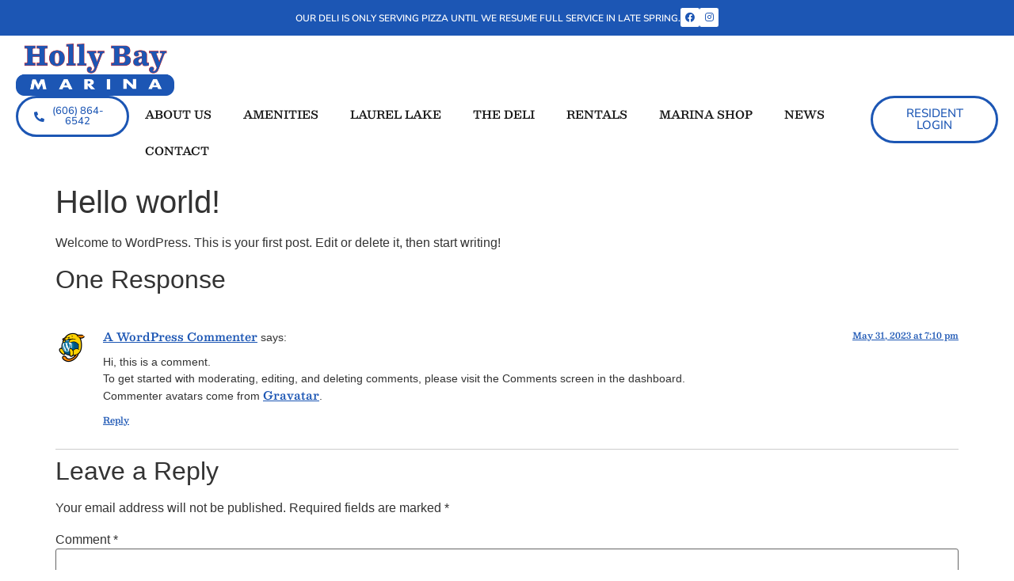

--- FILE ---
content_type: text/css
request_url: https://hollybaymarina.com/wp-content/uploads/elementor/css/post-360.css?ver=1751910986
body_size: 1189
content:
.elementor-360 .elementor-element.elementor-element-b9faa51{--display:flex;--flex-direction:row;--container-widget-width:calc( ( 1 - var( --container-widget-flex-grow ) ) * 100% );--container-widget-height:100%;--container-widget-flex-grow:1;--container-widget-align-self:stretch;--flex-wrap-mobile:wrap;--justify-content:center;--align-items:center;}.elementor-360 .elementor-element.elementor-element-b9faa51:not(.elementor-motion-effects-element-type-background), .elementor-360 .elementor-element.elementor-element-b9faa51 > .elementor-motion-effects-container > .elementor-motion-effects-layer{background-color:var( --e-global-color-accent );}.elementor-widget-heading .elementor-heading-title{font-family:var( --e-global-typography-primary-font-family ), Sans-serif;font-weight:var( --e-global-typography-primary-font-weight );color:var( --e-global-color-primary );}.elementor-360 .elementor-element.elementor-element-5ada1ab.elementor-element{--flex-grow:0;--flex-shrink:0;}.elementor-360 .elementor-element.elementor-element-5ada1ab .elementor-heading-title{font-family:"Nunito Sans", Sans-serif;font-size:12px;font-weight:600;text-transform:uppercase;color:#FFFFFF;}.elementor-360 .elementor-element.elementor-element-4e1f2bd .elementor-repeater-item-ba67b3b.elementor-social-icon{background-color:var( --e-global-color-secondary );}.elementor-360 .elementor-element.elementor-element-4e1f2bd .elementor-repeater-item-ba67b3b.elementor-social-icon i{color:var( --e-global-color-accent );}.elementor-360 .elementor-element.elementor-element-4e1f2bd .elementor-repeater-item-ba67b3b.elementor-social-icon svg{fill:var( --e-global-color-accent );}.elementor-360 .elementor-element.elementor-element-4e1f2bd{--grid-template-columns:repeat(0, auto);--icon-size:12px;--grid-column-gap:15px;}.elementor-360 .elementor-element.elementor-element-4e1f2bd .elementor-widget-container{text-align:center;}.elementor-360 .elementor-element.elementor-element-03d6c73 .elementor-repeater-item-ba67b3b.elementor-social-icon{background-color:var( --e-global-color-secondary );}.elementor-360 .elementor-element.elementor-element-03d6c73 .elementor-repeater-item-ba67b3b.elementor-social-icon i{color:var( --e-global-color-accent );}.elementor-360 .elementor-element.elementor-element-03d6c73 .elementor-repeater-item-ba67b3b.elementor-social-icon svg{fill:var( --e-global-color-accent );}.elementor-360 .elementor-element.elementor-element-03d6c73{--grid-template-columns:repeat(0, auto);--icon-size:12px;--grid-column-gap:15px;}.elementor-360 .elementor-element.elementor-element-03d6c73 .elementor-widget-container{text-align:center;}.elementor-360 .elementor-element.elementor-element-3adec68{--display:flex;--flex-direction:column;--container-widget-width:calc( ( 1 - var( --container-widget-flex-grow ) ) * 100% );--container-widget-height:initial;--container-widget-flex-grow:0;--container-widget-align-self:initial;--flex-wrap-mobile:wrap;--justify-content:space-evenly;--align-items:center;--gap:10px 10px;--row-gap:10px;--column-gap:10px;--margin-top:0px;--margin-bottom:0px;--margin-left:0px;--margin-right:0px;--padding-top:0px;--padding-bottom:010px;--padding-left:20px;--padding-right:20px;}.elementor-360 .elementor-element.elementor-element-3adec68:not(.elementor-motion-effects-element-type-background), .elementor-360 .elementor-element.elementor-element-3adec68 > .elementor-motion-effects-container > .elementor-motion-effects-layer{background-color:var( --e-global-color-69611d9 );}.elementor-widget-theme-site-logo .widget-image-caption{color:var( --e-global-color-text );font-family:var( --e-global-typography-text-font-family ), Sans-serif;font-weight:var( --e-global-typography-text-font-weight );}.elementor-360 .elementor-element.elementor-element-d094cef{width:var( --container-widget-width, 14.741% );max-width:14.741%;--container-widget-width:14.741%;--container-widget-flex-grow:0;text-align:center;}.elementor-360 .elementor-element.elementor-element-d094cef > .elementor-widget-container{margin:0px 0px 0px 0px;padding:10px 0px 0px 0px;}.elementor-360 .elementor-element.elementor-element-d094cef.elementor-element{--flex-grow:0;--flex-shrink:0;}.elementor-360 .elementor-element.elementor-element-d094cef img{width:200px;max-width:250px;}.elementor-360 .elementor-element.elementor-element-b424480{--display:flex;--flex-direction:row;--container-widget-width:calc( ( 1 - var( --container-widget-flex-grow ) ) * 100% );--container-widget-height:100%;--container-widget-flex-grow:1;--container-widget-align-self:stretch;--flex-wrap-mobile:wrap;--justify-content:space-between;--align-items:center;--margin-top:0px;--margin-bottom:0px;--margin-left:0px;--margin-right:0px;--padding-top:0px;--padding-bottom:0px;--padding-left:0px;--padding-right:0px;}.elementor-widget-button .elementor-button{background-color:var( --e-global-color-accent );font-family:var( --e-global-typography-accent-font-family ), Sans-serif;font-weight:var( --e-global-typography-accent-font-weight );}.elementor-360 .elementor-element.elementor-element-53528af .elementor-button{background-color:#FFFFFF;fill:var( --e-global-color-accent );color:var( --e-global-color-accent );border-style:solid;border-radius:100px 100px 100px 100px;}.elementor-360 .elementor-element.elementor-element-53528af .elementor-button-content-wrapper{flex-direction:row;}.elementor-widget-nav-menu .elementor-nav-menu .elementor-item{font-family:var( --e-global-typography-primary-font-family ), Sans-serif;font-weight:var( --e-global-typography-primary-font-weight );}.elementor-widget-nav-menu .elementor-nav-menu--main .elementor-item{color:var( --e-global-color-text );fill:var( --e-global-color-text );}.elementor-widget-nav-menu .elementor-nav-menu--main .elementor-item:hover,
					.elementor-widget-nav-menu .elementor-nav-menu--main .elementor-item.elementor-item-active,
					.elementor-widget-nav-menu .elementor-nav-menu--main .elementor-item.highlighted,
					.elementor-widget-nav-menu .elementor-nav-menu--main .elementor-item:focus{color:var( --e-global-color-accent );fill:var( --e-global-color-accent );}.elementor-widget-nav-menu .elementor-nav-menu--main:not(.e--pointer-framed) .elementor-item:before,
					.elementor-widget-nav-menu .elementor-nav-menu--main:not(.e--pointer-framed) .elementor-item:after{background-color:var( --e-global-color-accent );}.elementor-widget-nav-menu .e--pointer-framed .elementor-item:before,
					.elementor-widget-nav-menu .e--pointer-framed .elementor-item:after{border-color:var( --e-global-color-accent );}.elementor-widget-nav-menu{--e-nav-menu-divider-color:var( --e-global-color-text );}.elementor-widget-nav-menu .elementor-nav-menu--dropdown .elementor-item, .elementor-widget-nav-menu .elementor-nav-menu--dropdown  .elementor-sub-item{font-family:var( --e-global-typography-accent-font-family ), Sans-serif;font-weight:var( --e-global-typography-accent-font-weight );}.elementor-360 .elementor-element.elementor-element-f0929e5 .elementor-menu-toggle{margin:0 auto;background-color:var( --e-global-color-accent );}.elementor-360 .elementor-element.elementor-element-f0929e5 .elementor-nav-menu .elementor-item{font-family:"Besley", Sans-serif;font-size:14px;font-weight:600;text-transform:uppercase;}.elementor-360 .elementor-element.elementor-element-f0929e5 .elementor-nav-menu--main .elementor-item:hover,
					.elementor-360 .elementor-element.elementor-element-f0929e5 .elementor-nav-menu--main .elementor-item.elementor-item-active,
					.elementor-360 .elementor-element.elementor-element-f0929e5 .elementor-nav-menu--main .elementor-item.highlighted,
					.elementor-360 .elementor-element.elementor-element-f0929e5 .elementor-nav-menu--main .elementor-item:focus{color:var( --e-global-color-c014349 );fill:var( --e-global-color-c014349 );}.elementor-360 .elementor-element.elementor-element-f0929e5 .elementor-nav-menu--main:not(.e--pointer-framed) .elementor-item:before,
					.elementor-360 .elementor-element.elementor-element-f0929e5 .elementor-nav-menu--main:not(.e--pointer-framed) .elementor-item:after{background-color:var( --e-global-color-c014349 );}.elementor-360 .elementor-element.elementor-element-f0929e5 .e--pointer-framed .elementor-item:before,
					.elementor-360 .elementor-element.elementor-element-f0929e5 .e--pointer-framed .elementor-item:after{border-color:var( --e-global-color-c014349 );}.elementor-360 .elementor-element.elementor-element-f0929e5 .elementor-nav-menu--main .elementor-item.elementor-item-active{color:var( --e-global-color-accent );}.elementor-360 .elementor-element.elementor-element-f0929e5 .elementor-nav-menu--main:not(.e--pointer-framed) .elementor-item.elementor-item-active:before,
					.elementor-360 .elementor-element.elementor-element-f0929e5 .elementor-nav-menu--main:not(.e--pointer-framed) .elementor-item.elementor-item-active:after{background-color:var( --e-global-color-accent );}.elementor-360 .elementor-element.elementor-element-f0929e5 .e--pointer-framed .elementor-item.elementor-item-active:before,
					.elementor-360 .elementor-element.elementor-element-f0929e5 .e--pointer-framed .elementor-item.elementor-item-active:after{border-color:var( --e-global-color-accent );}.elementor-360 .elementor-element.elementor-element-f0929e5 div.elementor-menu-toggle{color:var( --e-global-color-secondary );}.elementor-360 .elementor-element.elementor-element-f0929e5 div.elementor-menu-toggle svg{fill:var( --e-global-color-secondary );}.elementor-360 .elementor-element.elementor-element-22be717 .elementor-button{background-color:#FFFFFF;fill:var( --e-global-color-accent );color:var( --e-global-color-accent );border-style:solid;border-radius:100px 100px 100px 100px;}.elementor-theme-builder-content-area{height:400px;}.elementor-location-header:before, .elementor-location-footer:before{content:"";display:table;clear:both;}@media(max-width:767px){.elementor-360 .elementor-element.elementor-element-b9faa51{--flex-wrap:nowrap;}.elementor-360 .elementor-element.elementor-element-5ada1ab{width:var( --container-widget-width, 102.953px );max-width:102.953px;--container-widget-width:102.953px;--container-widget-flex-grow:0;}.elementor-360 .elementor-element.elementor-element-3adec68{--flex-direction:column;--container-widget-width:100%;--container-widget-height:initial;--container-widget-flex-grow:0;--container-widget-align-self:initial;--flex-wrap-mobile:wrap;--flex-wrap:nowrap;}.elementor-360 .elementor-element.elementor-element-d094cef{width:var( --container-widget-width, 111.094px );max-width:111.094px;--container-widget-width:111.094px;--container-widget-flex-grow:0;}.elementor-360 .elementor-element.elementor-element-d094cef img{width:122px;}}@media(min-width:768px){.elementor-360 .elementor-element.elementor-element-b9faa51{--content-width:1400px;}}

--- FILE ---
content_type: text/css
request_url: https://hollybaymarina.com/wp-content/uploads/elementor/css/post-371.css?ver=1751910986
body_size: 766
content:
.elementor-371 .elementor-element.elementor-element-2e76249{--display:flex;--min-height:100px;--flex-direction:column;--container-widget-width:calc( ( 1 - var( --container-widget-flex-grow ) ) * 100% );--container-widget-height:initial;--container-widget-flex-grow:0;--container-widget-align-self:initial;--flex-wrap-mobile:wrap;--justify-content:center;--align-items:center;--gap:1px 1px;--row-gap:1px;--column-gap:1px;}.elementor-371 .elementor-element.elementor-element-2e76249:not(.elementor-motion-effects-element-type-background), .elementor-371 .elementor-element.elementor-element-2e76249 > .elementor-motion-effects-container > .elementor-motion-effects-layer{background-color:var( --e-global-color-primary );}.elementor-371 .elementor-element.elementor-element-55aed0a{--display:flex;--flex-direction:row;--container-widget-width:calc( ( 1 - var( --container-widget-flex-grow ) ) * 100% );--container-widget-height:100%;--container-widget-flex-grow:1;--container-widget-align-self:stretch;--flex-wrap-mobile:wrap;--justify-content:center;--align-items:center;--margin-top:0px;--margin-bottom:0px;--margin-left:0px;--margin-right:0px;}.elementor-widget-heading .elementor-heading-title{font-family:var( --e-global-typography-primary-font-family ), Sans-serif;font-weight:var( --e-global-typography-primary-font-weight );color:var( --e-global-color-primary );}.elementor-371 .elementor-element.elementor-element-75684fd .elementor-heading-title{font-family:"Nunito Sans", Sans-serif;font-size:14px;font-weight:600;text-transform:uppercase;color:var( --e-global-color-secondary );}.elementor-371 .elementor-element.elementor-element-b545f0c .elementor-heading-title{font-family:"Nunito Sans", Sans-serif;font-size:14px;font-weight:600;text-transform:uppercase;color:var( --e-global-color-secondary );}.elementor-widget-nav-menu .elementor-nav-menu .elementor-item{font-family:var( --e-global-typography-primary-font-family ), Sans-serif;font-weight:var( --e-global-typography-primary-font-weight );}.elementor-widget-nav-menu .elementor-nav-menu--main .elementor-item{color:var( --e-global-color-text );fill:var( --e-global-color-text );}.elementor-widget-nav-menu .elementor-nav-menu--main .elementor-item:hover,
					.elementor-widget-nav-menu .elementor-nav-menu--main .elementor-item.elementor-item-active,
					.elementor-widget-nav-menu .elementor-nav-menu--main .elementor-item.highlighted,
					.elementor-widget-nav-menu .elementor-nav-menu--main .elementor-item:focus{color:var( --e-global-color-accent );fill:var( --e-global-color-accent );}.elementor-widget-nav-menu .elementor-nav-menu--main:not(.e--pointer-framed) .elementor-item:before,
					.elementor-widget-nav-menu .elementor-nav-menu--main:not(.e--pointer-framed) .elementor-item:after{background-color:var( --e-global-color-accent );}.elementor-widget-nav-menu .e--pointer-framed .elementor-item:before,
					.elementor-widget-nav-menu .e--pointer-framed .elementor-item:after{border-color:var( --e-global-color-accent );}.elementor-widget-nav-menu{--e-nav-menu-divider-color:var( --e-global-color-text );}.elementor-widget-nav-menu .elementor-nav-menu--dropdown .elementor-item, .elementor-widget-nav-menu .elementor-nav-menu--dropdown  .elementor-sub-item{font-family:var( --e-global-typography-accent-font-family ), Sans-serif;font-weight:var( --e-global-typography-accent-font-weight );}.elementor-371 .elementor-element.elementor-element-f90e322 > .elementor-widget-container{margin:0px 0px 0px 0px;padding:0px 0px 0px 0px;}.elementor-371 .elementor-element.elementor-element-f90e322 .elementor-nav-menu .elementor-item{font-family:"Nunito Sans", Sans-serif;font-size:11px;font-weight:600;}.elementor-371 .elementor-element.elementor-element-f90e322 .elementor-nav-menu--main .elementor-item{color:var( --e-global-color-secondary );fill:var( --e-global-color-secondary );}.elementor-371 .elementor-element.elementor-element-f90e322 .elementor-nav-menu--dropdown a, .elementor-371 .elementor-element.elementor-element-f90e322 .elementor-menu-toggle{color:var( --e-global-color-primary );fill:var( --e-global-color-primary );}.elementor-371 .elementor-element.elementor-element-f90e322 .elementor-nav-menu--dropdown{background-color:var( --e-global-color-accent );}.elementor-371 .elementor-element.elementor-element-f90e322 .elementor-nav-menu--dropdown .elementor-item, .elementor-371 .elementor-element.elementor-element-f90e322 .elementor-nav-menu--dropdown  .elementor-sub-item{font-family:var( --e-global-typography-primary-font-family ), Sans-serif;font-weight:var( --e-global-typography-primary-font-weight );}.elementor-widget-premium-addon-dual-header .premium-dual-header-first-span{font-family:var( --e-global-typography-primary-font-family ), Sans-serif;font-weight:var( --e-global-typography-primary-font-weight );color:var( --e-global-color-primary );}.elementor-widget-premium-addon-dual-header .premium-dual-header-second-header{font-family:var( --e-global-typography-primary-font-family ), Sans-serif;font-weight:var( --e-global-typography-primary-font-weight );color:var( --e-global-color-secondary );}.elementor-widget-premium-addon-dual-header.premium-bg-text-yes .elementor-widget-container:before{color:var( --e-global-color-primary );font-family:var( --e-global-typography-primary-font-family ), Sans-serif;font-weight:var( --e-global-typography-primary-font-weight );}.elementor-371 .elementor-element.elementor-element-9f85411 .premium-dual-header-first-header span{display:inline;}.elementor-371 .elementor-element.elementor-element-9f85411 > .elementor-widget-container{margin:0% 0% 5% 0%;padding:0% 0% 0% 0%;}.elementor-371 .elementor-element.elementor-element-9f85411.elementor-element{--align-self:center;}.elementor-371 .elementor-element.elementor-element-9f85411 .elementor-widget-container{text-align:center;}.elementor-371 .elementor-element.elementor-element-9f85411 .premium-dual-header-first-span{font-family:"Nunito Sans", Sans-serif;font-size:14px;font-weight:600;text-transform:uppercase;line-height:0px;color:var( --e-global-color-secondary );margin:0px 0px 0px 0px;}.elementor-371 .elementor-element.elementor-element-9f85411 .premium-dual-header-first-span, .elementor-371 .elementor-element.elementor-element-9f85411.premium-title-first-noise-yes .premium-dual-header-first-span::before, .elementor-371 .elementor-element.elementor-element-9f85411.premium-title-first-noise-yes .premium-dual-header-first-span::after{padding:0px 0px 0px 0px;}.elementor-371 .elementor-element.elementor-element-9f85411 .premium-dual-header-second-header{font-family:"Nunito Sans", Sans-serif;font-size:14px;font-weight:600;text-transform:uppercase;color:var( --e-global-color-accent );margin:0px 0px 0px 0px;}.elementor-371 .elementor-element.elementor-element-9f85411 .premium-dual-header-second-header, .elementor-371 .elementor-element.elementor-element-9f85411.premium-title-second-noise-yes .premium-dual-header-second-header::before, .elementor-371 .elementor-element.elementor-element-9f85411.premium-title-second-noise-yes .premium-dual-header-second-header::after{padding:0px 0px 0px 0px;}.elementor-theme-builder-content-area{height:400px;}.elementor-location-header:before, .elementor-location-footer:before{content:"";display:table;clear:both;}